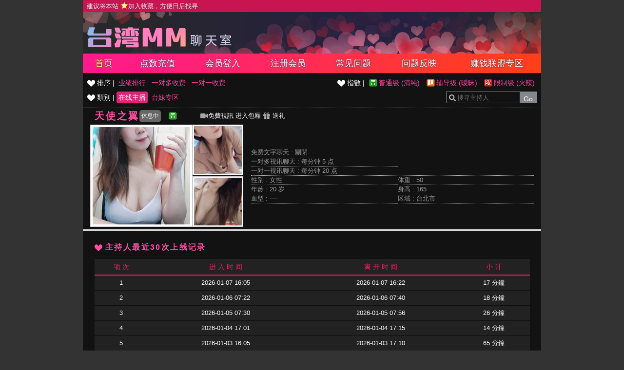

--- FILE ---
content_type: text/html; charset=utf-8
request_url: http://cf229.com/index.phtml?PUT=a_show&AID=148831&FID=12
body_size: 16325
content:
<!DOCTYPE html PUBLIC '-//W3C//DTD XHTML 1.0 Transitional//EN' 'http://www.w3.org/TR/xhtml1/DTD/xhtml1-transitional.dtd'>
<html xmlns='http://www.w3.org/1999/xhtml'>
<head>
<TITLE>台湾mm聊天室</TITLE>
<meta http-equiv="content-type" content="text/html; charset=utf-8">
<meta name="Keywords" content="台湾mm裸聊室裸聊直播，台湾mm直播,多人视频聊天社区,百分百真人视频,免费视频聊天,mm聊天室,人视频聊天,真实的交友平台,免费视频聊天室,上mm聊天室免费视频聊天室,同城聊天，美女秀场，美女热舞视频，同城交友，真人视频，同城交友，真实交友网，av情色,台湾mm直播，台湾mm裸聊室裸聊直播,色裸聊直播間,真人裸聊,美女主播熱舞視頻,韓國美女主播熱舞視頻,免費視頻裸聊網站,視訊辣妹影片直播,色情成人網,520影音聊天,金瓶梅視訊聊天室，mm直播-各种性感女神，萌妹子在线等着你，漫漫长夜不再寂寞!全新实时mm直播，免费大型交友聊天，K歌热舞直播，真人表演秀，令人心跳不停,同城骚妇在线约炮,同城校花任由你选择,美女主播任由你指挥脱衣表演,验证手机免费送点数多多">
<meta name="description" content="台湾mm裸聊室裸聊直播，台湾mm直播,多人视频聊天社区,百分百真人视频,免费视频聊天,mm聊天室,人视频聊天,真实的交友平台,免费视频聊天室,上mm聊天室免费视频聊天室,同城聊天，美女秀场，美女热舞视频，同城交友，真人视频，同城交友，真实交友网，av情色,台湾mm直播，台湾mm裸聊室裸聊直播,色裸聊直播間,真人裸聊,美女主播熱舞視頻,韓國美女主播熱舞視頻,免費視頻裸聊網站,視訊辣妹影片直播,色情成人網,520影音聊天,金瓶梅視訊聊天室，mm直播-各种性感女神，萌妹子在线等着你，漫漫长夜不再寂寞!全新实时mm直播，免费大型交友聊天，K歌热舞直播，真人表演秀，令人心跳不停,同城骚妇在线约炮,同城校花任由你选择,美女主播任由你指挥脱衣表演,验证手机免费送点数多多">
<link rel='stylesheet' href='/css/style.css' type='text/css' media='all' />
</head>
<body>
<style type="text/css"><!--
.SS {font-size: 10px;line-height: 14px;}
.S {font-size: 11px;line-height: 16px;}
.M {font-size: 13px;line-height: 18px;}
.L {font-size: 15px;line-height: 20px;}
.LL {font-size: 17px;line-height: 22px;}
--></style>

<script language="JavaScript" type="text/JavaScript">
function GO(AID){
  var AW = screen.availWidth;
  var AH = screen.availHeight;
  CAHT=window.open('/GO/index.phtml?AID='+AID+'&FID=12','CAHT12','width='+AW+',height='+AH+',resizable=yes,toolbar=no,location=no,directories=no,status=no,menubar=no,copyhistory=no,top=0,left=0');
}
function MM_openBrWindow(theURL,winName,features) { //v2.0
  window.open(theURL,winName,features);
}
function MM_swapImgRestore() { //v3.0
  var i,x,a=document.MM_sr; for(i=0;a&&i<a.length&&(x=a[i])&&x.oSrc;i++) x.src=x.oSrc;
}
function MM_preloadImages() { //v3.0
  var d=document; if(d.images){ if(!d.MM_p) d.MM_p=new Array();
    var i,j=d.MM_p.length,a=MM_preloadImages.arguments; for(i=0; i<a.length; i++)
    if (a[i].indexOf("#")!=0){ d.MM_p[j]=new Image; d.MM_p[j++].src=a[i];}}
}

function MM_findObj(n, d) { //v4.01
  var p,i,x;  if(!d) d=document; if((p=n.indexOf("?"))>0&&parent.frames.length) {
    d=parent.frames[n.substring(p+1)].document; n=n.substring(0,p);}
  if(!(x=d[n])&&d.all) x=d.all[n]; for (i=0;!x&&i<d.forms.length;i++) x=d.forms[i][n];
  for(i=0;!x&&d.layers&&i<d.layers.length;i++) x=MM_findObj(n,d.layers[i].document);
  if(!x && d.getElementById) x=d.getElementById(n); return x;
}

function MM_swapImage() { //v3.0
  var i,j=0,x,a=MM_swapImage.arguments; document.MM_sr=new Array; for(i=0;i<(a.length-2);i+=3)
   if ((x=MM_findObj(a[i]))!=null){document.MM_sr[j++]=x; if(!x.oSrc) x.oSrc=x.src; x.src=a[i+2];}
}
</script>
</head>
<body>
<script>
function addBookmark(address, title){
 try{
   window.external.addFavorite(address, title);
 }catch(e) {
   alert('你的浏览器不支援此功能，请使用键盘 ' + (navigator.userAgent.toLowerCase().indexOf('mac') != - 1 ? 'Command/Cmd' : 'CTRL') + ' + D 将本站加入收藏');
 }
}
</script>
<table width='940' align='center' border='0' cellpadding='0' cellspacing='0'><tr><td class='TOP_MENU_SUB'> <a href="#"  onclick="addBookmark('http://cf229.com', '台湾MM聊天室')" style='color:#e6e6e6;'> 建议将本站 <img src='images/star.png' style='vertical-align: text-bottom'><ins>加入收藏</ins>，方便日后找寻 </a></td></tr></table><table id='wrapper' border='0' cellpadding='0' cellspacing='0'><tr><td id='head'><table width='100%' border='0' cellpadding='0' cellspacing='0'><tr><td class='TOP_LOGO' align='left' height='70'><a href='/index.phtml?FID=12'><img id='logo' width='310' height='50' src='images/logo.png' border='0'></a></td><td></td></tr></table></td></tr></table><table id='wrapper' border='0' cellpadding='0' cellspacing='0'><tr><td id='head' class='TOP_MENU_MAIN'><table width='100%' class='TOP_MENU_MAIN_LIST' border='0' cellpadding='0' cellspacing='0'><tr><td align='center'><a class='on' href='/index.phtml?FID=12'>首页</a></td><td align='center'><a class='' href='/PAY/?FID=12'>点数充值</a></td><td align='center'><a class='' href='/index.phtml?PUT=up_logon&FID=12'>会员登入</a></td><td align='center'><a class='' href='/index.phtml?PUT=up_reg&FID=12'>注册会员</a></td><td align='center'><a class='' href='/index.phtml?PUT=faq&FID=12'>常见问题</a></td><td align='center'><a class='' href='/index.phtml?PUT=mailbox&FID=12'>问题反映</a></td><td align='center'><a class='' href='/A/index.phtml?PUT=aweb_reg&FID=12' target='_blank'>赚钱联盟专区</a></td></tr></table></td></tr></table><table width='940' align='center' border='0' cellpadding='0' cellspacing='0'><td valign='top' style='background-color:#121212' WIDTH='100%' VALIGN='TOP'><table class='main_left_menu' width='100%' align='right' border='0' cellpadding='0' cellspacing='0'><tr><td align=''><ul class='main_left_menu_btn'><li><img src='images/deco_heart_w.png'> 排序 | </li><li><a class='none' href='./index.phtml?PUT=a_show&SORT=N&FID=12'>业绩排行</a></li><li><a class='none' href='./index.phtml?PUT=a_show&SORT=R6&FID=12'>一对多收费</a></li><li><a class='none' href='./index.phtml?PUT=a_show&SORT=R7&FID=12'>一对一收费</a></li></ul></td><td align='right'><ul class='main_left_menu_btn level'><li><img src='images/deco_heart_w.png'> 指數 | </li><li><a class='ordinary' href='./index.phtml?PUT=a_show&SORT=R40&FID=12' title='节目等级为普通级适合所有年龄层进入'> 普通级 (清纯)</a></li><li><a class='none caution' href='./index.phtml?PUT=a_show&SORT=R42&FID=12' title='节目等级为辅导级适合年龄满18岁之成人进入'> 辅导级 (暧昧)</a></li><li><a class='none rated' href='./index.phtml?PUT=a_show&SORT=R41&FID=12' title='节目等级为限制级适合年龄满21岁之成人进入'> 限制级 (火辣)</a></li></ul></td></tr><tr><td><ul class='main_left_menu_btn'><li><img src='images/deco_heart_w.png'> 類別 | </li><li><a class='on' href='./index.phtml?PUT=a_show&SORT=ALL&FID=12'>在线主播</a></li><li><a class='none' href='./index.phtml?PUT=a_show&SORT=TW&FID=12'>台妹专区</a></li></ul></td><td align='right'><SCRIPT language='JavaScript'>
function CHECK_SEARCH_KEY(FORMNAME){
var error;
if (FORMNAME.KEY_STR.value.length<2){
alert('您輸入的搜尋字串必需多於 2 字元!!');
FORMNAME.KEY_STR.focus();
return false;
}
return true;
}
</SCRIPT>
<form name='SEARCHFORM' action='./index.phtml' align=center method=POST onSubmit='return CHECK_SEARCH_KEY(SEARCHFORM);'>
<input type=hidden name='PUT' value='a_show'>
<input type=hidden name='FID' value='12'><div class='search'><input class='host_text' type='search' name='KEY_STR' VALUE='' placeholder='搜寻主持人'><input type='submit' value='Go' class='btn'></div></td></tr></FORM></table><table class='content_wbg' width='100%' align='center' border='0' cellpadding='0' cellspacing='0'><tr><td><table width='95%' ALIGN='CENTER' border='0' cellpadding='0' cellspacing='0'><tr><td width='60'><span class='title h3' style ='white-space: nowrap;' > 天使之翼  </span></td><td width='60'><button class='b_rest' type='button'>休息中</button></td><td><img src='images/ordinary.gif' title='节目等级为普通级适合所有年龄层进入'></td><td>
<a href='#' onclick="Javascript:GO('148831');"><img src='images/video.png'>免費視訊</a>

<a target='new' href='#' onclick="Javascript:GO('148831');">进入包厢</a>

<a href='#' onclick='location.href="./index.phtml?PUT=gift_send&AID=148831&FID=12";'><img src='images/gift.png'> 送礼</a></td></tr></table><table width='100% align='center' border='0' cellpadding='0' cellspacing='0'><tr><td WIDTH='320'>

<!--主持照片-->
<table ALIGN='CENTER' border='0' cellpadding='0' cellspacing='0' style='margin-left:15px'>
<tr>
<td width='220' align='left' rowspan='2' class='pic_b'><img src='https://www.hot801.com/A_PH/148831/1-200x200.jpg'> </td>
<td class='pic_s' valign='top'><img src='https://www.hot801.com/A_PH/148831/2-200x200.jpg'> </td>
</tr>
<tr><td class='pic_s' valign='bottom'><img src='https://www.hot801.com/A_PH/148831/3-200x200.jpg'> </td></tr>
</table></TD><TD><table border='0' cellpadding='0' cellspacing='0' width='95%' ALIGN='CENTER'><tr><td class='dotted colspan='2''>免费文字聊天 : <span>關閉</span></td></tr><tr><td class='dotted colspan='2''>一对多视讯聊天 : <span>每分钟 5 点</span></td></tr><tr><td class='dotted' colspan='2'>一对一视讯聊天 : <span>每分钟 20 点</span></td></tr><tr><td class='dotted' width='145'>性别 : 女性</td><td class='dotted' width='145'>体重 : 50</td></tr><tr><td class='dotted'>年龄 : 20 岁</td><td class='dotted'>身高 : 165</td></tr><tr><td class='dotted'>血型 : ----</td><td class='dotted'>区域 : 台北市</td></tr></table></TD></TR></table></td></tr><tr height='5'></tr><tr><td></td></tr><tr><td style='border-top:1px solid #d9d9d9'></td></tr><tr><td style='border-top:1px solid #d9d9d9'></td></tr><tr><td style='border-top:1px solid #d9d9d9'>
<table width='95%' align='center' border='0' cellpadding='0' cellspacing='0'><tr height='25'></tr>
<tr><td align='left'><span class='title h4'> <img src='images/deco_heart.png'> 主持人最近30次上线记录</span></td></tr><tr><td>
<table class='host_record' width='100%' border='0' cellpadding='0' cellspacing='0'>
<thead><tr><td align='center' height='25'>项 次</td><td align='center'>进 入 时 间</td><td align='center'>离 开 时 间</td><td align='center'>小 计</td></tr></thead><tbody><TR><TD align='center'>1</TD><TD align='center'>2026-01-07 16:05</TD><TD align='center'>2026-01-07 16:22</TD><TD align='center'>17 分鐘</TD></TR><TR><TD align='center'>2</TD><TD align='center'>2026-01-06 07:22</TD><TD align='center'>2026-01-06 07:40</TD><TD align='center'>18 分鐘</TD></TR><TR><TD align='center'>3</TD><TD align='center'>2026-01-05 07:30</TD><TD align='center'>2026-01-05 07:56</TD><TD align='center'>26 分鐘</TD></TR><TR><TD align='center'>4</TD><TD align='center'>2026-01-04 17:01</TD><TD align='center'>2026-01-04 17:15</TD><TD align='center'>14 分鐘</TD></TR><TR><TD align='center'>5</TD><TD align='center'>2026-01-03 16:05</TD><TD align='center'>2026-01-03 17:10</TD><TD align='center'>65 分鐘</TD></TR><TR><TD align='center'>6</TD><TD align='center'>2026-01-03 10:27</TD><TD align='center'>2026-01-03 11:03</TD><TD align='center'>36 分鐘</TD></TR><TR><TD align='center'>7</TD><TD align='center'>2026-01-03 09:45</TD><TD align='center'>2026-01-03 10:16</TD><TD align='center'>31 分鐘</TD></TR><TR><TD align='center'>8</TD><TD align='center'>2026-01-03 08:56</TD><TD align='center'>2026-01-03 09:23</TD><TD align='center'>28 分鐘</TD></TR><TR><TD align='center'>9</TD><TD align='center'>2026-01-03 07:45</TD><TD align='center'>2026-01-03 07:53</TD><TD align='center'>8 分鐘</TD></TR><TR><TD align='center'>10</TD><TD align='center'>2026-01-02 07:17</TD><TD align='center'>2026-01-02 07:35</TD><TD align='center'>18 分鐘</TD></TR><TR><TD align='center'>11</TD><TD align='center'>2026-01-02 06:29</TD><TD align='center'>2026-01-02 06:42</TD><TD align='center'>12 分鐘</TD></TR><TR><TD align='center'>12</TD><TD align='center'>2026-01-01 17:03</TD><TD align='center'>2026-01-01 17:42</TD><TD align='center'>39 分鐘</TD></TR><TR><TD align='center'>13</TD><TD align='center'>2026-01-01 16:29</TD><TD align='center'>2026-01-01 16:52</TD><TD align='center'>22 分鐘</TD></TR><TR><TD align='center'>14</TD><TD align='center'>2026-01-01 16:12</TD><TD align='center'>2026-01-01 16:24</TD><TD align='center'>12 分鐘</TD></TR><TR><TD align='center'>15</TD><TD align='center'>2026-01-01 12:57</TD><TD align='center'>2026-01-01 13:36</TD><TD align='center'>39 分鐘</TD></TR><TR><TD align='center'>16</TD><TD align='center'>2026-01-01 09:02</TD><TD align='center'>2026-01-01 09:37</TD><TD align='center'>35 分鐘</TD></TR><TR><TD align='center'>17</TD><TD align='center'>2026-01-01 07:43</TD><TD align='center'>2026-01-01 08:06</TD><TD align='center'>23 分鐘</TD></TR><TR><TD align='center'>18</TD><TD align='center'>2025-12-31 22:19</TD><TD align='center'>2025-12-31 23:38</TD><TD align='center'>79 分鐘</TD></TR><TR><TD align='center'>19</TD><TD align='center'>2025-12-31 21:11</TD><TD align='center'>2025-12-31 22:06</TD><TD align='center'>55 分鐘</TD></TR><TR><TD align='center'>20</TD><TD align='center'>2025-12-31 19:33</TD><TD align='center'>2025-12-31 20:47</TD><TD align='center'>74 分鐘</TD></TR><TR><TD align='center'>21</TD><TD align='center'>2025-12-31 17:24</TD><TD align='center'>2025-12-31 17:50</TD><TD align='center'>26 分鐘</TD></TR><TR><TD align='center'>22</TD><TD align='center'>2025-12-31 16:01</TD><TD align='center'>2025-12-31 16:02</TD><TD align='center'>1 分鐘</TD></TR><TR><TD align='center'>23</TD><TD align='center'>2025-12-31 14:42</TD><TD align='center'>2025-12-31 15:21</TD><TD align='center'>39 分鐘</TD></TR><TR><TD align='center'>24</TD><TD align='center'>2025-12-31 08:04</TD><TD align='center'>2025-12-31 09:16</TD><TD align='center'>72 分鐘</TD></TR><TR><TD align='center'>25</TD><TD align='center'>2025-12-30 09:08</TD><TD align='center'>2025-12-30 09:20</TD><TD align='center'>12 分鐘</TD></TR><TR><TD align='center'>26</TD><TD align='center'>2025-12-30 07:21</TD><TD align='center'>2025-12-30 07:25</TD><TD align='center'>4 分鐘</TD></TR><TR><TD align='center'>27</TD><TD align='center'>2025-12-30 06:23</TD><TD align='center'>2025-12-30 06:45</TD><TD align='center'>22 分鐘</TD></TR><TR><TD align='center'>28</TD><TD align='center'>2025-12-29 07:20</TD><TD align='center'>2025-12-29 07:42</TD><TD align='center'>22 分鐘</TD></TR><TR><TD align='center'>29</TD><TD align='center'>2025-12-28 21:25</TD><TD align='center'>2025-12-28 21:48</TD><TD align='center'>23 分鐘</TD></TR><TR><TD align='center'>30</TD><TD align='center'>2025-12-28 20:57</TD><TD align='center'>2025-12-28 21:14</TD><TD align='center'>17 分鐘</TD></TR></tbody></table></td></tr></table></td></tr></table></TD></TR></TABLE><table width='940' align='center' class='LAST' border='0' cellpadding='0' cellspacing='0'>
<tr><td align='left'><font color='#e5e5e5'>任何的意见与问题 请联系</font> <a href='/index.phtml?PUT=up_logon&FID=12' style='color:#ffbc8c;'>在线客服</a></td><td align='right'><span class='h6'><font>Copyright ©台湾MM All rights reserved.</font></span></td>
</tr>
</table>

</td></tr></table><table width='100%' align='center' border='0' cellpadding='0' cellspacing='0'></table><!--
<script type="text/javascript">document.write(unescape("%3Cspan id='cnzz_stat_icon_1278566494'%3E%3C/span%3E%3Cscript src='https://s4.cnzz.com/z_stat.php%3Fid%3D1278566494%26show%3Dpic' type='text/javascript'%3E%3C/script%3E"));</script>
-->
<!--
<script type="text/javascript">document.write(unescape("%3Cspan id='cnzz_stat_icon_1279958662'%3E%3C/span%3E%3Cscript src='https://v1.cnzz.com/z_stat.php%3Fid%3D1279958662' type='text/javascript'%3E%3C/script%3E"));</script>
-->
<script type="text/javascript" src="//js.users.51.la/21341965.js"></script>

</body></html>